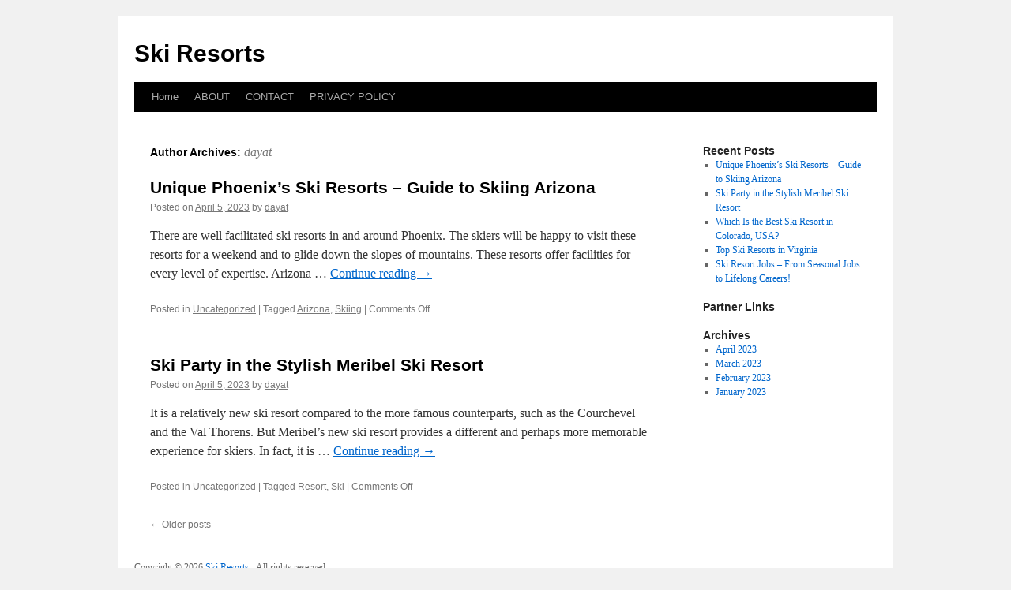

--- FILE ---
content_type: text/html; charset=UTF-8
request_url: http://qtestlt.info/author/dayat/
body_size: 2830
content:
<!DOCTYPE html>
<html dir="ltr" lang="en-US">
<head>
<meta charset="UTF-8" />
<title>
dayat | Ski Resorts	</title>
<link rel="profile" href="http://gmpg.org/xfn/11" />
<link rel="stylesheet" type="text/css" media="all" href="http://qtestlt.info/wp-content/themes/twentyten/style.css" />
<link rel="pingback" href="http://qtestlt.info/xmlrpc.php">
<link rel="alternate" type="application/rss+xml" title="Ski Resorts &raquo; Feed" href="http://qtestlt.info/feed/" />
<link rel="alternate" type="application/rss+xml" title="Ski Resorts &raquo; Comments Feed" href="http://qtestlt.info/comments/feed/" />
<link rel="alternate" type="application/rss+xml" title="Ski Resorts &raquo; Posts by dayat Feed" href="http://qtestlt.info/author/dayat/feed/" />
<link rel='stylesheet' id='twentyten-block-style-css'  href='http://qtestlt.info/wp-content/themes/twentyten/blocks.css?ver=20181018' type='text/css' media='all' />
<link rel="EditURI" type="application/rsd+xml" title="RSD" href="http://qtestlt.info/xmlrpc.php?rsd" />
<link rel="wlwmanifest" type="application/wlwmanifest+xml" href="http://qtestlt.info/wp-includes/wlwmanifest.xml" /> 
<link rel='index' title='Ski Resorts' href='http://qtestlt.info/' />
<meta name="generator" content="WordPress 3.1" />
<!-- MagenetMonetization V: 1.0.29.1--><!-- MagenetMonetization 1 --><!-- MagenetMonetization 1.1 --></head>

<body class="archive author author-dayat author-1">
<div id="wrapper" class="hfeed">
	<div id="header">
		<div id="masthead">
			<div id="branding" role="banner">
								<div id="site-title">
					<span>
						<a href="http://qtestlt.info/" title="Ski Resorts" rel="home">Ski Resorts</a>
					</span>
				</div>
				<div id="site-description"></div>

							</div><!-- #branding -->

			<div id="access" role="navigation">
								<div class="skip-link screen-reader-text"><a href="#content" title="Skip to content">Skip to content</a></div>
								<div class="menu"><ul><li ><a href="http://qtestlt.info/" title="Home">Home</a></li><li class="page_item page-item-15"><a href="http://qtestlt.info/about/" title="ABOUT">ABOUT</a></li><li class="page_item page-item-17"><a href="http://qtestlt.info/contact/" title="CONTACT">CONTACT</a></li><li class="page_item page-item-19"><a href="http://qtestlt.info/privacy-policy/" title="PRIVACY POLICY">PRIVACY POLICY</a></li></ul></div>
			</div><!-- #access -->
		</div><!-- #masthead -->
	</div><!-- #header -->

	<div id="main">

		<div id="container">
			<div id="content" role="main">


				<h1 class="page-title author">Author Archives: <span class="vcard"><a class="url fn n" href="http://qtestlt.info/author/dayat/" title="dayat" rel="me">dayat</a></span></h1>



	<div id="nav-above" class="navigation">
		<div class="nav-previous"><a href="http://qtestlt.info/author/dayat/page/2/" ><span class="meta-nav">&larr;</span> Older posts</a></div>
		<div class="nav-next"></div>
	</div><!-- #nav-above -->



	
			<div id="post-31" class="post-31 post type-post status-publish format-standard hentry category-uncategorized tag-arizona tag-skiing">
			<h2 class="entry-title"><a href="http://qtestlt.info/unique-phoenixs-ski-resorts-guide-to-skiing-arizona/" rel="bookmark">Unique Phoenix&#8217;s Ski Resorts &#8211; Guide to Skiing Arizona</a></h2>

			<div class="entry-meta">
				<span class="meta-prep meta-prep-author">Posted on</span> <a href="http://qtestlt.info/unique-phoenixs-ski-resorts-guide-to-skiing-arizona/" title="2:55 pm" rel="bookmark"><span class="entry-date">April 5, 2023</span></a> <span class="meta-sep">by</span> <span class="author vcard"><a class="url fn n" href="http://qtestlt.info/author/dayat/" title="View all posts by dayat">dayat</a></span>			</div><!-- .entry-meta -->

					<div class="entry-summary">
				<p>There are well facilitated ski resorts in and around Phoenix. The skiers will be happy to visit these resorts for a weekend and to glide down the slopes of mountains. These resorts offer facilities for every level of expertise. Arizona &hellip; <a href="http://qtestlt.info/unique-phoenixs-ski-resorts-guide-to-skiing-arizona/">Continue reading <span class="meta-nav">&rarr;</span></a></p>
<div class="mads-block"></div>			</div><!-- .entry-summary -->
	
			<div class="entry-utility">
									<span class="cat-links">
						<span class="entry-utility-prep entry-utility-prep-cat-links">Posted in</span> <a href="http://qtestlt.info/category/uncategorized/" title="View all posts in Uncategorized" rel="category tag">Uncategorized</a>					</span>
					<span class="meta-sep">|</span>
												<span class="tag-links">
					<span class="entry-utility-prep entry-utility-prep-tag-links">Tagged</span> <a href="http://qtestlt.info/tag/arizona/" rel="tag">Arizona</a>, <a href="http://qtestlt.info/tag/skiing/" rel="tag">Skiing</a>				</span>
				<span class="meta-sep">|</span>
								<span class="comments-link"><span>Comments Off</span></span>
							</div><!-- .entry-utility -->
		</div><!-- #post-31 -->

		
	

	
			<div id="post-30" class="post-30 post type-post status-publish format-standard hentry category-uncategorized tag-resort tag-ski">
			<h2 class="entry-title"><a href="http://qtestlt.info/ski-party-in-the-stylish-meribel-ski-resort/" rel="bookmark">Ski Party in the Stylish Meribel Ski Resort</a></h2>

			<div class="entry-meta">
				<span class="meta-prep meta-prep-author">Posted on</span> <a href="http://qtestlt.info/ski-party-in-the-stylish-meribel-ski-resort/" title="2:54 pm" rel="bookmark"><span class="entry-date">April 5, 2023</span></a> <span class="meta-sep">by</span> <span class="author vcard"><a class="url fn n" href="http://qtestlt.info/author/dayat/" title="View all posts by dayat">dayat</a></span>			</div><!-- .entry-meta -->

					<div class="entry-summary">
				<p>It is a relatively new ski resort compared to the more famous counterparts, such as the Courchevel and the Val Thorens. But Meribel&#8217;s new ski resort provides a different and perhaps more memorable experience for skiers. In fact, it is &hellip; <a href="http://qtestlt.info/ski-party-in-the-stylish-meribel-ski-resort/">Continue reading <span class="meta-nav">&rarr;</span></a></p>
<div class="mads-block"></div>			</div><!-- .entry-summary -->
	
			<div class="entry-utility">
									<span class="cat-links">
						<span class="entry-utility-prep entry-utility-prep-cat-links">Posted in</span> <a href="http://qtestlt.info/category/uncategorized/" title="View all posts in Uncategorized" rel="category tag">Uncategorized</a>					</span>
					<span class="meta-sep">|</span>
												<span class="tag-links">
					<span class="entry-utility-prep entry-utility-prep-tag-links">Tagged</span> <a href="http://qtestlt.info/tag/resort/" rel="tag">Resort</a>, <a href="http://qtestlt.info/tag/ski/" rel="tag">Ski</a>				</span>
				<span class="meta-sep">|</span>
								<span class="comments-link"><span>Comments Off</span></span>
							</div><!-- .entry-utility -->
		</div><!-- #post-30 -->

		
	

				<div id="nav-below" class="navigation">
					<div class="nav-previous"><a href="http://qtestlt.info/author/dayat/page/2/" ><span class="meta-nav">&larr;</span> Older posts</a></div>
					<div class="nav-next"></div>
				</div><!-- #nav-below -->
			</div><!-- #content -->
		</div><!-- #container -->

<!-- MagenetMonetization 4 -->
		<div id="primary" class="widget-area" role="complementary">
			<ul class="xoxo">

<!-- MagenetMonetization 5 -->		<li id="recent-posts-2" class="widget-container widget_recent_entries">		<h3 class="widget-title">Recent Posts</h3>		<ul>
				<li><a href="http://qtestlt.info/unique-phoenixs-ski-resorts-guide-to-skiing-arizona/" title="Unique Phoenix&#8217;s Ski Resorts &#8211; Guide to Skiing Arizona">Unique Phoenix&#8217;s Ski Resorts &#8211; Guide to Skiing Arizona</a></li>
				<li><a href="http://qtestlt.info/ski-party-in-the-stylish-meribel-ski-resort/" title="Ski Party in the Stylish Meribel Ski Resort">Ski Party in the Stylish Meribel Ski Resort</a></li>
				<li><a href="http://qtestlt.info/which-is-the-best-ski-resort-in-colorado-usa/" title="Which Is the Best Ski Resort in Colorado, USA?">Which Is the Best Ski Resort in Colorado, USA?</a></li>
				<li><a href="http://qtestlt.info/top-ski-resorts-in-virginia/" title="Top Ski Resorts in Virginia">Top Ski Resorts in Virginia</a></li>
				<li><a href="http://qtestlt.info/ski-resort-jobs-from-seasonal-jobs-to-lifelong-careers/" title="Ski Resort Jobs &#8211; From Seasonal Jobs to Lifelong Careers!">Ski Resort Jobs &#8211; From Seasonal Jobs to Lifelong Careers!</a></li>
				</ul>
		</li><!-- MagenetMonetization 5 --><li id="execphp-3" class="widget-container widget_execphp"><h3 class="widget-title">Partner Links</h3>			<div class="execphpwidget"></div>
		</li><!-- MagenetMonetization 5 --><li id="archives-2" class="widget-container widget_archive"><h3 class="widget-title">Archives</h3>		<ul>
			<li><a href='http://qtestlt.info/2023/04/' title='April 2023'>April 2023</a></li>
	<li><a href='http://qtestlt.info/2023/03/' title='March 2023'>March 2023</a></li>
	<li><a href='http://qtestlt.info/2023/02/' title='February 2023'>February 2023</a></li>
	<li><a href='http://qtestlt.info/2023/01/' title='January 2023'>January 2023</a></li>
		</ul>
</li>			</ul>
		</div><!-- #primary .widget-area -->

<!-- wmm d -->	</div><!-- #main -->

	<div id="footer">Copyright &copy; 2026 <a href="http://qtestlt.info" title="Ski Resorts">Ski Resorts</a> - All rights reserved

  <div id="credit"></div>
<script defer src="https://static.cloudflareinsights.com/beacon.min.js/vcd15cbe7772f49c399c6a5babf22c1241717689176015" integrity="sha512-ZpsOmlRQV6y907TI0dKBHq9Md29nnaEIPlkf84rnaERnq6zvWvPUqr2ft8M1aS28oN72PdrCzSjY4U6VaAw1EQ==" data-cf-beacon='{"version":"2024.11.0","token":"728179dcd7e84bae80c229f076eb3c02","r":1,"server_timing":{"name":{"cfCacheStatus":true,"cfEdge":true,"cfExtPri":true,"cfL4":true,"cfOrigin":true,"cfSpeedBrain":true},"location_startswith":null}}' crossorigin="anonymous"></script>
</body>
</html>
<div class="mads-block"></div>